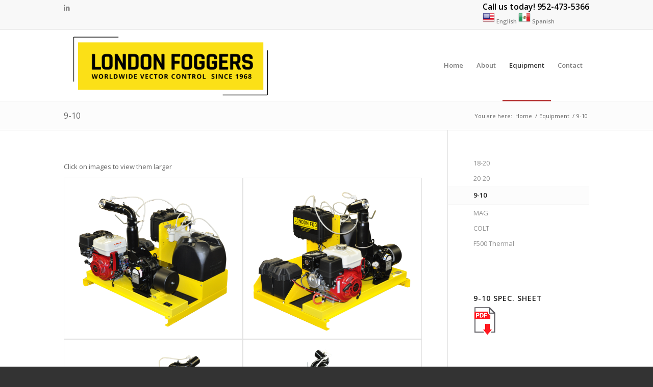

--- FILE ---
content_type: text/html; charset=UTF-8
request_url: https://londonfoggers.com/equipment/9-10/
body_size: 13374
content:
<!DOCTYPE html>
<html lang="en-US" class="html_stretched responsive av-preloader-disabled av-default-lightbox  html_header_top html_logo_left html_main_nav_header html_menu_right html_custom html_header_sticky_disabled html_header_shrinking_disabled html_header_topbar_active html_mobile_menu_phone html_header_searchicon_disabled html_content_align_center html_header_unstick_top_disabled html_header_stretch_disabled html_av-overlay-side html_av-overlay-side-classic html_av-submenu-noclone html_entry_id_69 av-no-preview html_text_menu_active ">
<head>
<meta charset="UTF-8" />


<!-- mobile setting -->
<meta name="viewport" content="width=device-width, initial-scale=1, maximum-scale=1">

<!-- Scripts/CSS and wp_head hook -->
<meta name='robots' content='index, follow, max-image-preview:large, max-snippet:-1, max-video-preview:-1' />
	<style>img:is([sizes="auto" i], [sizes^="auto," i]) { contain-intrinsic-size: 3000px 1500px }</style>
	
	<!-- This site is optimized with the Yoast SEO plugin v26.8 - https://yoast.com/product/yoast-seo-wordpress/ -->
	<title>9-10 - London Foggers</title>
	<link rel="canonical" href="https://londonfoggers.com/equipment/9-10/" />
	<meta property="og:locale" content="en_US" />
	<meta property="og:type" content="article" />
	<meta property="og:title" content="9-10 - London Foggers" />
	<meta property="og:url" content="https://londonfoggers.com/equipment/9-10/" />
	<meta property="og:site_name" content="London Foggers" />
	<meta property="article:modified_time" content="2023-09-06T22:46:01+00:00" />
	<meta name="twitter:card" content="summary_large_image" />
	<meta name="twitter:label1" content="Est. reading time" />
	<meta name="twitter:data1" content="3 minutes" />
	<script type="application/ld+json" class="yoast-schema-graph">{"@context":"https://schema.org","@graph":[{"@type":"WebPage","@id":"https://londonfoggers.com/equipment/9-10/","url":"https://londonfoggers.com/equipment/9-10/","name":"9-10 - London Foggers","isPartOf":{"@id":"https://londonfoggers.com/#website"},"datePublished":"2013-11-06T20:54:21+00:00","dateModified":"2023-09-06T22:46:01+00:00","breadcrumb":{"@id":"https://londonfoggers.com/equipment/9-10/#breadcrumb"},"inLanguage":"en-US","potentialAction":[{"@type":"ReadAction","target":["https://londonfoggers.com/equipment/9-10/"]}]},{"@type":"BreadcrumbList","@id":"https://londonfoggers.com/equipment/9-10/#breadcrumb","itemListElement":[{"@type":"ListItem","position":1,"name":"Home","item":"https://londonfoggers.com/home/"},{"@type":"ListItem","position":2,"name":"Equipment","item":"https://londonfoggers.com/equipment/"},{"@type":"ListItem","position":3,"name":"9-10"}]},{"@type":"WebSite","@id":"https://londonfoggers.com/#website","url":"https://londonfoggers.com/","name":"London Foggers","description":"WELCOME","potentialAction":[{"@type":"SearchAction","target":{"@type":"EntryPoint","urlTemplate":"https://londonfoggers.com/?s={search_term_string}"},"query-input":{"@type":"PropertyValueSpecification","valueRequired":true,"valueName":"search_term_string"}}],"inLanguage":"en-US"}]}</script>
	<!-- / Yoast SEO plugin. -->


<link rel="alternate" type="application/rss+xml" title="London Foggers &raquo; Feed" href="https://londonfoggers.com/feed/" />
<link rel="alternate" type="application/rss+xml" title="London Foggers &raquo; Comments Feed" href="https://londonfoggers.com/comments/feed/" />

<!-- google webfont font replacement -->
<link rel='stylesheet' id='avia-google-webfont' href='//fonts.googleapis.com/css?family=Open+Sans:400,600' type='text/css' media='all'/> 
<script type="text/javascript">
/* <![CDATA[ */
window._wpemojiSettings = {"baseUrl":"https:\/\/s.w.org\/images\/core\/emoji\/16.0.1\/72x72\/","ext":".png","svgUrl":"https:\/\/s.w.org\/images\/core\/emoji\/16.0.1\/svg\/","svgExt":".svg","source":{"concatemoji":"https:\/\/londonfoggers.com\/wp-includes\/js\/wp-emoji-release.min.js?ver=6.8.3"}};
/*! This file is auto-generated */
!function(s,n){var o,i,e;function c(e){try{var t={supportTests:e,timestamp:(new Date).valueOf()};sessionStorage.setItem(o,JSON.stringify(t))}catch(e){}}function p(e,t,n){e.clearRect(0,0,e.canvas.width,e.canvas.height),e.fillText(t,0,0);var t=new Uint32Array(e.getImageData(0,0,e.canvas.width,e.canvas.height).data),a=(e.clearRect(0,0,e.canvas.width,e.canvas.height),e.fillText(n,0,0),new Uint32Array(e.getImageData(0,0,e.canvas.width,e.canvas.height).data));return t.every(function(e,t){return e===a[t]})}function u(e,t){e.clearRect(0,0,e.canvas.width,e.canvas.height),e.fillText(t,0,0);for(var n=e.getImageData(16,16,1,1),a=0;a<n.data.length;a++)if(0!==n.data[a])return!1;return!0}function f(e,t,n,a){switch(t){case"flag":return n(e,"\ud83c\udff3\ufe0f\u200d\u26a7\ufe0f","\ud83c\udff3\ufe0f\u200b\u26a7\ufe0f")?!1:!n(e,"\ud83c\udde8\ud83c\uddf6","\ud83c\udde8\u200b\ud83c\uddf6")&&!n(e,"\ud83c\udff4\udb40\udc67\udb40\udc62\udb40\udc65\udb40\udc6e\udb40\udc67\udb40\udc7f","\ud83c\udff4\u200b\udb40\udc67\u200b\udb40\udc62\u200b\udb40\udc65\u200b\udb40\udc6e\u200b\udb40\udc67\u200b\udb40\udc7f");case"emoji":return!a(e,"\ud83e\udedf")}return!1}function g(e,t,n,a){var r="undefined"!=typeof WorkerGlobalScope&&self instanceof WorkerGlobalScope?new OffscreenCanvas(300,150):s.createElement("canvas"),o=r.getContext("2d",{willReadFrequently:!0}),i=(o.textBaseline="top",o.font="600 32px Arial",{});return e.forEach(function(e){i[e]=t(o,e,n,a)}),i}function t(e){var t=s.createElement("script");t.src=e,t.defer=!0,s.head.appendChild(t)}"undefined"!=typeof Promise&&(o="wpEmojiSettingsSupports",i=["flag","emoji"],n.supports={everything:!0,everythingExceptFlag:!0},e=new Promise(function(e){s.addEventListener("DOMContentLoaded",e,{once:!0})}),new Promise(function(t){var n=function(){try{var e=JSON.parse(sessionStorage.getItem(o));if("object"==typeof e&&"number"==typeof e.timestamp&&(new Date).valueOf()<e.timestamp+604800&&"object"==typeof e.supportTests)return e.supportTests}catch(e){}return null}();if(!n){if("undefined"!=typeof Worker&&"undefined"!=typeof OffscreenCanvas&&"undefined"!=typeof URL&&URL.createObjectURL&&"undefined"!=typeof Blob)try{var e="postMessage("+g.toString()+"("+[JSON.stringify(i),f.toString(),p.toString(),u.toString()].join(",")+"));",a=new Blob([e],{type:"text/javascript"}),r=new Worker(URL.createObjectURL(a),{name:"wpTestEmojiSupports"});return void(r.onmessage=function(e){c(n=e.data),r.terminate(),t(n)})}catch(e){}c(n=g(i,f,p,u))}t(n)}).then(function(e){for(var t in e)n.supports[t]=e[t],n.supports.everything=n.supports.everything&&n.supports[t],"flag"!==t&&(n.supports.everythingExceptFlag=n.supports.everythingExceptFlag&&n.supports[t]);n.supports.everythingExceptFlag=n.supports.everythingExceptFlag&&!n.supports.flag,n.DOMReady=!1,n.readyCallback=function(){n.DOMReady=!0}}).then(function(){return e}).then(function(){var e;n.supports.everything||(n.readyCallback(),(e=n.source||{}).concatemoji?t(e.concatemoji):e.wpemoji&&e.twemoji&&(t(e.twemoji),t(e.wpemoji)))}))}((window,document),window._wpemojiSettings);
/* ]]> */
</script>
<style id='wp-emoji-styles-inline-css' type='text/css'>

	img.wp-smiley, img.emoji {
		display: inline !important;
		border: none !important;
		box-shadow: none !important;
		height: 1em !important;
		width: 1em !important;
		margin: 0 0.07em !important;
		vertical-align: -0.1em !important;
		background: none !important;
		padding: 0 !important;
	}
</style>
<link rel='stylesheet' id='wp-block-library-css' href='https://londonfoggers.com/wp-includes/css/dist/block-library/style.min.css?ver=6.8.3' type='text/css' media='all' />
<style id='classic-theme-styles-inline-css' type='text/css'>
/*! This file is auto-generated */
.wp-block-button__link{color:#fff;background-color:#32373c;border-radius:9999px;box-shadow:none;text-decoration:none;padding:calc(.667em + 2px) calc(1.333em + 2px);font-size:1.125em}.wp-block-file__button{background:#32373c;color:#fff;text-decoration:none}
</style>
<style id='global-styles-inline-css' type='text/css'>
:root{--wp--preset--aspect-ratio--square: 1;--wp--preset--aspect-ratio--4-3: 4/3;--wp--preset--aspect-ratio--3-4: 3/4;--wp--preset--aspect-ratio--3-2: 3/2;--wp--preset--aspect-ratio--2-3: 2/3;--wp--preset--aspect-ratio--16-9: 16/9;--wp--preset--aspect-ratio--9-16: 9/16;--wp--preset--color--black: #000000;--wp--preset--color--cyan-bluish-gray: #abb8c3;--wp--preset--color--white: #ffffff;--wp--preset--color--pale-pink: #f78da7;--wp--preset--color--vivid-red: #cf2e2e;--wp--preset--color--luminous-vivid-orange: #ff6900;--wp--preset--color--luminous-vivid-amber: #fcb900;--wp--preset--color--light-green-cyan: #7bdcb5;--wp--preset--color--vivid-green-cyan: #00d084;--wp--preset--color--pale-cyan-blue: #8ed1fc;--wp--preset--color--vivid-cyan-blue: #0693e3;--wp--preset--color--vivid-purple: #9b51e0;--wp--preset--gradient--vivid-cyan-blue-to-vivid-purple: linear-gradient(135deg,rgba(6,147,227,1) 0%,rgb(155,81,224) 100%);--wp--preset--gradient--light-green-cyan-to-vivid-green-cyan: linear-gradient(135deg,rgb(122,220,180) 0%,rgb(0,208,130) 100%);--wp--preset--gradient--luminous-vivid-amber-to-luminous-vivid-orange: linear-gradient(135deg,rgba(252,185,0,1) 0%,rgba(255,105,0,1) 100%);--wp--preset--gradient--luminous-vivid-orange-to-vivid-red: linear-gradient(135deg,rgba(255,105,0,1) 0%,rgb(207,46,46) 100%);--wp--preset--gradient--very-light-gray-to-cyan-bluish-gray: linear-gradient(135deg,rgb(238,238,238) 0%,rgb(169,184,195) 100%);--wp--preset--gradient--cool-to-warm-spectrum: linear-gradient(135deg,rgb(74,234,220) 0%,rgb(151,120,209) 20%,rgb(207,42,186) 40%,rgb(238,44,130) 60%,rgb(251,105,98) 80%,rgb(254,248,76) 100%);--wp--preset--gradient--blush-light-purple: linear-gradient(135deg,rgb(255,206,236) 0%,rgb(152,150,240) 100%);--wp--preset--gradient--blush-bordeaux: linear-gradient(135deg,rgb(254,205,165) 0%,rgb(254,45,45) 50%,rgb(107,0,62) 100%);--wp--preset--gradient--luminous-dusk: linear-gradient(135deg,rgb(255,203,112) 0%,rgb(199,81,192) 50%,rgb(65,88,208) 100%);--wp--preset--gradient--pale-ocean: linear-gradient(135deg,rgb(255,245,203) 0%,rgb(182,227,212) 50%,rgb(51,167,181) 100%);--wp--preset--gradient--electric-grass: linear-gradient(135deg,rgb(202,248,128) 0%,rgb(113,206,126) 100%);--wp--preset--gradient--midnight: linear-gradient(135deg,rgb(2,3,129) 0%,rgb(40,116,252) 100%);--wp--preset--font-size--small: 13px;--wp--preset--font-size--medium: 20px;--wp--preset--font-size--large: 36px;--wp--preset--font-size--x-large: 42px;--wp--preset--spacing--20: 0.44rem;--wp--preset--spacing--30: 0.67rem;--wp--preset--spacing--40: 1rem;--wp--preset--spacing--50: 1.5rem;--wp--preset--spacing--60: 2.25rem;--wp--preset--spacing--70: 3.38rem;--wp--preset--spacing--80: 5.06rem;--wp--preset--shadow--natural: 6px 6px 9px rgba(0, 0, 0, 0.2);--wp--preset--shadow--deep: 12px 12px 50px rgba(0, 0, 0, 0.4);--wp--preset--shadow--sharp: 6px 6px 0px rgba(0, 0, 0, 0.2);--wp--preset--shadow--outlined: 6px 6px 0px -3px rgba(255, 255, 255, 1), 6px 6px rgba(0, 0, 0, 1);--wp--preset--shadow--crisp: 6px 6px 0px rgba(0, 0, 0, 1);}:where(.is-layout-flex){gap: 0.5em;}:where(.is-layout-grid){gap: 0.5em;}body .is-layout-flex{display: flex;}.is-layout-flex{flex-wrap: wrap;align-items: center;}.is-layout-flex > :is(*, div){margin: 0;}body .is-layout-grid{display: grid;}.is-layout-grid > :is(*, div){margin: 0;}:where(.wp-block-columns.is-layout-flex){gap: 2em;}:where(.wp-block-columns.is-layout-grid){gap: 2em;}:where(.wp-block-post-template.is-layout-flex){gap: 1.25em;}:where(.wp-block-post-template.is-layout-grid){gap: 1.25em;}.has-black-color{color: var(--wp--preset--color--black) !important;}.has-cyan-bluish-gray-color{color: var(--wp--preset--color--cyan-bluish-gray) !important;}.has-white-color{color: var(--wp--preset--color--white) !important;}.has-pale-pink-color{color: var(--wp--preset--color--pale-pink) !important;}.has-vivid-red-color{color: var(--wp--preset--color--vivid-red) !important;}.has-luminous-vivid-orange-color{color: var(--wp--preset--color--luminous-vivid-orange) !important;}.has-luminous-vivid-amber-color{color: var(--wp--preset--color--luminous-vivid-amber) !important;}.has-light-green-cyan-color{color: var(--wp--preset--color--light-green-cyan) !important;}.has-vivid-green-cyan-color{color: var(--wp--preset--color--vivid-green-cyan) !important;}.has-pale-cyan-blue-color{color: var(--wp--preset--color--pale-cyan-blue) !important;}.has-vivid-cyan-blue-color{color: var(--wp--preset--color--vivid-cyan-blue) !important;}.has-vivid-purple-color{color: var(--wp--preset--color--vivid-purple) !important;}.has-black-background-color{background-color: var(--wp--preset--color--black) !important;}.has-cyan-bluish-gray-background-color{background-color: var(--wp--preset--color--cyan-bluish-gray) !important;}.has-white-background-color{background-color: var(--wp--preset--color--white) !important;}.has-pale-pink-background-color{background-color: var(--wp--preset--color--pale-pink) !important;}.has-vivid-red-background-color{background-color: var(--wp--preset--color--vivid-red) !important;}.has-luminous-vivid-orange-background-color{background-color: var(--wp--preset--color--luminous-vivid-orange) !important;}.has-luminous-vivid-amber-background-color{background-color: var(--wp--preset--color--luminous-vivid-amber) !important;}.has-light-green-cyan-background-color{background-color: var(--wp--preset--color--light-green-cyan) !important;}.has-vivid-green-cyan-background-color{background-color: var(--wp--preset--color--vivid-green-cyan) !important;}.has-pale-cyan-blue-background-color{background-color: var(--wp--preset--color--pale-cyan-blue) !important;}.has-vivid-cyan-blue-background-color{background-color: var(--wp--preset--color--vivid-cyan-blue) !important;}.has-vivid-purple-background-color{background-color: var(--wp--preset--color--vivid-purple) !important;}.has-black-border-color{border-color: var(--wp--preset--color--black) !important;}.has-cyan-bluish-gray-border-color{border-color: var(--wp--preset--color--cyan-bluish-gray) !important;}.has-white-border-color{border-color: var(--wp--preset--color--white) !important;}.has-pale-pink-border-color{border-color: var(--wp--preset--color--pale-pink) !important;}.has-vivid-red-border-color{border-color: var(--wp--preset--color--vivid-red) !important;}.has-luminous-vivid-orange-border-color{border-color: var(--wp--preset--color--luminous-vivid-orange) !important;}.has-luminous-vivid-amber-border-color{border-color: var(--wp--preset--color--luminous-vivid-amber) !important;}.has-light-green-cyan-border-color{border-color: var(--wp--preset--color--light-green-cyan) !important;}.has-vivid-green-cyan-border-color{border-color: var(--wp--preset--color--vivid-green-cyan) !important;}.has-pale-cyan-blue-border-color{border-color: var(--wp--preset--color--pale-cyan-blue) !important;}.has-vivid-cyan-blue-border-color{border-color: var(--wp--preset--color--vivid-cyan-blue) !important;}.has-vivid-purple-border-color{border-color: var(--wp--preset--color--vivid-purple) !important;}.has-vivid-cyan-blue-to-vivid-purple-gradient-background{background: var(--wp--preset--gradient--vivid-cyan-blue-to-vivid-purple) !important;}.has-light-green-cyan-to-vivid-green-cyan-gradient-background{background: var(--wp--preset--gradient--light-green-cyan-to-vivid-green-cyan) !important;}.has-luminous-vivid-amber-to-luminous-vivid-orange-gradient-background{background: var(--wp--preset--gradient--luminous-vivid-amber-to-luminous-vivid-orange) !important;}.has-luminous-vivid-orange-to-vivid-red-gradient-background{background: var(--wp--preset--gradient--luminous-vivid-orange-to-vivid-red) !important;}.has-very-light-gray-to-cyan-bluish-gray-gradient-background{background: var(--wp--preset--gradient--very-light-gray-to-cyan-bluish-gray) !important;}.has-cool-to-warm-spectrum-gradient-background{background: var(--wp--preset--gradient--cool-to-warm-spectrum) !important;}.has-blush-light-purple-gradient-background{background: var(--wp--preset--gradient--blush-light-purple) !important;}.has-blush-bordeaux-gradient-background{background: var(--wp--preset--gradient--blush-bordeaux) !important;}.has-luminous-dusk-gradient-background{background: var(--wp--preset--gradient--luminous-dusk) !important;}.has-pale-ocean-gradient-background{background: var(--wp--preset--gradient--pale-ocean) !important;}.has-electric-grass-gradient-background{background: var(--wp--preset--gradient--electric-grass) !important;}.has-midnight-gradient-background{background: var(--wp--preset--gradient--midnight) !important;}.has-small-font-size{font-size: var(--wp--preset--font-size--small) !important;}.has-medium-font-size{font-size: var(--wp--preset--font-size--medium) !important;}.has-large-font-size{font-size: var(--wp--preset--font-size--large) !important;}.has-x-large-font-size{font-size: var(--wp--preset--font-size--x-large) !important;}
:where(.wp-block-post-template.is-layout-flex){gap: 1.25em;}:where(.wp-block-post-template.is-layout-grid){gap: 1.25em;}
:where(.wp-block-columns.is-layout-flex){gap: 2em;}:where(.wp-block-columns.is-layout-grid){gap: 2em;}
:root :where(.wp-block-pullquote){font-size: 1.5em;line-height: 1.6;}
</style>
<link rel='stylesheet' id='avia-grid-css' href='https://londonfoggers.com/wp-content/themes/enfold/css/grid.css?ver=4.1' type='text/css' media='all' />
<link rel='stylesheet' id='avia-base-css' href='https://londonfoggers.com/wp-content/themes/enfold/css/base.css?ver=4.1' type='text/css' media='all' />
<link rel='stylesheet' id='avia-layout-css' href='https://londonfoggers.com/wp-content/themes/enfold/css/layout.css?ver=4.1' type='text/css' media='all' />
<link rel='stylesheet' id='avia-scs-css' href='https://londonfoggers.com/wp-content/themes/enfold/css/shortcodes.css?ver=4.1' type='text/css' media='all' />
<link rel='stylesheet' id='avia-popup-css-css' href='https://londonfoggers.com/wp-content/themes/enfold/js/aviapopup/magnific-popup.css?ver=4.1' type='text/css' media='screen' />
<link rel='stylesheet' id='avia-media-css' href='https://londonfoggers.com/wp-content/themes/enfold/js/mediaelement/skin-1/mediaelementplayer.css?ver=4.1' type='text/css' media='screen' />
<link rel='stylesheet' id='avia-print-css' href='https://londonfoggers.com/wp-content/themes/enfold/css/print.css?ver=4.1' type='text/css' media='print' />
<link rel='stylesheet' id='avia-dynamic-css' href='https://londonfoggers.com/wp-content/uploads/dynamic_avia/enfold.css?ver=659330e10c79e' type='text/css' media='all' />
<link rel='stylesheet' id='avia-custom-css' href='https://londonfoggers.com/wp-content/themes/enfold/css/custom.css?ver=4.1' type='text/css' media='all' />
<script type="text/javascript" src="https://londonfoggers.com/wp-includes/js/jquery/jquery.min.js?ver=3.7.1" id="jquery-core-js"></script>
<script type="text/javascript" src="https://londonfoggers.com/wp-includes/js/jquery/jquery-migrate.min.js?ver=3.4.1" id="jquery-migrate-js"></script>
<script type="text/javascript" src="https://londonfoggers.com/wp-content/themes/enfold/js/avia-compat.js?ver=4.1" id="avia-compat-js"></script>
<link rel="https://api.w.org/" href="https://londonfoggers.com/wp-json/" /><link rel="alternate" title="JSON" type="application/json" href="https://londonfoggers.com/wp-json/wp/v2/pages/69" /><link rel="EditURI" type="application/rsd+xml" title="RSD" href="https://londonfoggers.com/xmlrpc.php?rsd" />
<meta name="generator" content="WordPress 6.8.3" />
<link rel='shortlink' href='https://londonfoggers.com/?p=69' />
<link rel="alternate" title="oEmbed (JSON)" type="application/json+oembed" href="https://londonfoggers.com/wp-json/oembed/1.0/embed?url=https%3A%2F%2Flondonfoggers.com%2Fequipment%2F9-10%2F" />
<link rel="alternate" title="oEmbed (XML)" type="text/xml+oembed" href="https://londonfoggers.com/wp-json/oembed/1.0/embed?url=https%3A%2F%2Flondonfoggers.com%2Fequipment%2F9-10%2F&#038;format=xml" />
<link rel="profile" href="http://gmpg.org/xfn/11" />
<link rel="alternate" type="application/rss+xml" title="London Foggers RSS2 Feed" href="https://londonfoggers.com/feed/" />
<link rel="pingback" href="https://londonfoggers.com/xmlrpc.php" />

<style type='text/css' media='screen'>
 #top #header_main > .container, #top #header_main > .container .main_menu  .av-main-nav > li > a, #top #header_main #menu-item-shop .cart_dropdown_link{ height:140px; line-height: 140px; }
 .html_top_nav_header .av-logo-container{ height:140px;  }
 .html_header_top.html_header_sticky #top #wrap_all #main{ padding-top:170px; } 
</style>
<!--[if lt IE 9]><script src="https://londonfoggers.com/wp-content/themes/enfold/js/html5shiv.js"></script><![endif]-->
<link rel="icon" href="https://londonfoggers.com/wp-content/uploads/2021/04/London-Foggers-favicon-e1617652564296.png" type="image/png">


<!--
Debugging Info for Theme support: 

Theme: Enfold
Version: 4.1.2
Installed: enfold
AviaFramework Version: 4.6
AviaBuilder Version: 0.9.5
ML:512-PU:48-PLA:5
WP:6.8.3
Updates: disabled
-->

<style type='text/css'>
@font-face {font-family: 'entypo-fontello'; font-weight: normal; font-style: normal;
src: url('https://londonfoggers.com/wp-content/themes/enfold/config-templatebuilder/avia-template-builder/assets/fonts/entypo-fontello.eot?v=3');
src: url('https://londonfoggers.com/wp-content/themes/enfold/config-templatebuilder/avia-template-builder/assets/fonts/entypo-fontello.eot?v=3#iefix') format('embedded-opentype'), 
url('https://londonfoggers.com/wp-content/themes/enfold/config-templatebuilder/avia-template-builder/assets/fonts/entypo-fontello.woff?v=3') format('woff'), 
url('https://londonfoggers.com/wp-content/themes/enfold/config-templatebuilder/avia-template-builder/assets/fonts/entypo-fontello.ttf?v=3') format('truetype'), 
url('https://londonfoggers.com/wp-content/themes/enfold/config-templatebuilder/avia-template-builder/assets/fonts/entypo-fontello.svg?v=3#entypo-fontello') format('svg');
} #top .avia-font-entypo-fontello, body .avia-font-entypo-fontello, html body [data-av_iconfont='entypo-fontello']:before{ font-family: 'entypo-fontello'; }
</style>
</head>




<body id="top" class="wp-singular page-template-default page page-id-69 page-child parent-pageid-14 wp-theme-enfold stretched open_sans " itemscope="itemscope" itemtype="https://schema.org/WebPage" >

	
	<div id='wrap_all'>

	
<header id='header' class='all_colors header_color light_bg_color  av_header_top av_logo_left av_main_nav_header av_menu_right av_custom av_header_sticky_disabled av_header_shrinking_disabled av_header_stretch_disabled av_mobile_menu_phone av_header_searchicon_disabled av_header_unstick_top_disabled av_bottom_nav_disabled  av_header_border_disabled'  role="banner" itemscope="itemscope" itemtype="https://schema.org/WPHeader" >

		<div id='header_meta' class='container_wrap container_wrap_meta  av_icon_active_left av_extra_header_active av_secondary_left av_phone_active_right av_entry_id_69'>
		
			      <div class='container'>
			      <ul class='noLightbox social_bookmarks icon_count_1'><li class='social_bookmarks_linkedin av-social-link-linkedin social_icon_1'><a target='_blank' href='https://www.linkedin.com/company/london-foggers/' aria-hidden='true' data-av_icon='' data-av_iconfont='entypo-fontello' title='Linkedin'><span class='avia_hidden_link_text'>Linkedin</span></a></li></ul><div class='phone-info '><span><h5>Call us today! 952-473-5366</h5><!-- GTranslate: https://gtranslate.io/ --> <a href="#" onclick="doGTranslate('en|en');return false;" title="English" class="glink nturl notranslate"><img src="//londonfoggers.com/wp-content/plugins/gtranslate/flags/24/en-us.png" height="24" width="24" alt="English" /> <span>English</span></a> <a href="#" onclick="doGTranslate('en|es');return false;" title="Spanish" class="glink nturl notranslate"><img src="//londonfoggers.com/wp-content/plugins/gtranslate/flags/24/es-mx.png" height="24" width="24" alt="Spanish" /> <span>Spanish</span></a> <style type="text/css"> #goog-gt-tt {display:none !important;} .goog-te-banner-frame {display:none !important;} .goog-te-menu-value:hover {text-decoration:none !important;} .goog-text-highlight {background-color:transparent !important;box-shadow:none !important;} body {top:0 !important;} #google_translate_element2 {display:none!important;} </style>  <div id="google_translate_element2"></div> <script type="text/javascript"> function googleTranslateElementInit2() {new google.translate.TranslateElement({pageLanguage: 'en',autoDisplay: false}, 'google_translate_element2');} </script><script type="text/javascript" src="//translate.google.com/translate_a/element.js?cb=googleTranslateElementInit2"></script>   <script type="text/javascript"> function GTranslateGetCurrentLang() {var keyValue = document['cookie'].match('(^|;) ?googtrans=([^;]*)(;|$)');return keyValue ? keyValue[2].split('/')[2] : null;} function GTranslateFireEvent(element,event){try{if(document.createEventObject){var evt=document.createEventObject();element.fireEvent('on'+event,evt)}else{var evt=document.createEvent('HTMLEvents');evt.initEvent(event,true,true);element.dispatchEvent(evt)}}catch(e){}} function doGTranslate(lang_pair){if(lang_pair.value)lang_pair=lang_pair.value;if(lang_pair=='')return;var lang=lang_pair.split('|')[1];if(GTranslateGetCurrentLang() == null && lang == lang_pair.split('|')[0])return;var teCombo;var sel=document.getElementsByTagName('select');for(var i=0;i<sel.length;i++)if(/goog-te-combo/.test(sel[i].className)){teCombo=sel[i];break;}if(document.getElementById('google_translate_element2')==null||document.getElementById('google_translate_element2').innerHTML.length==0||teCombo.length==0||teCombo.innerHTML.length==0){setTimeout(function(){doGTranslate(lang_pair)},500)}else{teCombo.value=lang;GTranslateFireEvent(teCombo,'change');GTranslateFireEvent(teCombo,'change')}} </script></span></div>			      </div>
		</div>

		<div  id='header_main' class='container_wrap container_wrap_logo'>
	
        <div class='container av-logo-container'><div class='inner-container'><span class='logo'><a href='https://londonfoggers.com/'><img height='100' width='300' src='https://londonfoggers.com/wp-content/uploads/2020/02/LONDONFOGGERS_LOGO_2020.png' alt='London Foggers' /></a></span><nav class='main_menu' data-selectname='Select a page'  role="navigation" itemscope="itemscope" itemtype="https://schema.org/SiteNavigationElement" ><div class="avia-menu av-main-nav-wrap"><ul id="avia-menu" class="menu av-main-nav"><li id="menu-item-22" class="menu-item menu-item-type-post_type menu-item-object-page menu-item-home menu-item-top-level menu-item-top-level-1"><a href="https://londonfoggers.com/" itemprop="url"><span class="avia-bullet"></span><span class="avia-menu-text">Home</span><span class="avia-menu-fx"><span class="avia-arrow-wrap"><span class="avia-arrow"></span></span></span></a></li>
<li id="menu-item-21" class="menu-item menu-item-type-post_type menu-item-object-page menu-item-top-level menu-item-top-level-2"><a href="https://londonfoggers.com/about/" itemprop="url"><span class="avia-bullet"></span><span class="avia-menu-text">About</span><span class="avia-menu-fx"><span class="avia-arrow-wrap"><span class="avia-arrow"></span></span></span></a></li>
<li id="menu-item-246" class="menu-item menu-item-type-custom menu-item-object-custom current-menu-ancestor current-menu-parent menu-item-has-children menu-item-top-level menu-item-top-level-3"><a href="#" itemprop="url"><span class="avia-bullet"></span><span class="avia-menu-text">Equipment</span><span class="avia-menu-fx"><span class="avia-arrow-wrap"><span class="avia-arrow"></span></span></span></a>


<ul class="sub-menu">
	<li id="menu-item-73" class="menu-item menu-item-type-post_type menu-item-object-page"><a href="https://londonfoggers.com/equipment/18-20/" itemprop="url"><span class="avia-bullet"></span><span class="avia-menu-text">18-20</span></a></li>
	<li id="menu-item-74" class="menu-item menu-item-type-post_type menu-item-object-page current-menu-item page_item page-item-69 current_page_item"><a href="https://londonfoggers.com/equipment/9-10/" itemprop="url"><span class="avia-bullet"></span><span class="avia-menu-text">9-10</span></a></li>
	<li id="menu-item-221" class="menu-item menu-item-type-post_type menu-item-object-page"><a href="https://londonfoggers.com/equipment/mag/" itemprop="url"><span class="avia-bullet"></span><span class="avia-menu-text">MAG</span></a></li>
	<li id="menu-item-245" class="menu-item menu-item-type-post_type menu-item-object-page"><a href="https://londonfoggers.com/equipment/colt/" itemprop="url"><span class="avia-bullet"></span><span class="avia-menu-text">COLT</span></a></li>
	<li id="menu-item-222" class="menu-item menu-item-type-post_type menu-item-object-page"><a href="https://londonfoggers.com/equipment/f500/" itemprop="url"><span class="avia-bullet"></span><span class="avia-menu-text">F500 Thermal</span></a></li>
</ul>
</li>
<li id="menu-item-19" class="menu-item menu-item-type-post_type menu-item-object-page menu-item-top-level menu-item-top-level-4"><a href="https://londonfoggers.com/contact/" itemprop="url"><span class="avia-bullet"></span><span class="avia-menu-text">Contact</span><span class="avia-menu-fx"><span class="avia-arrow-wrap"><span class="avia-arrow"></span></span></span></a></li>
<li class="av-burger-menu-main menu-item-avia-special ">
	        			<a href="#">
							<span class="av-hamburger av-hamburger--spin av-js-hamburger">
					        <span class="av-hamburger-box">
						          <span class="av-hamburger-inner"></span>
						          <strong>Menu</strong>
					        </span>
							</span>
						</a>
	        		   </li></ul></div></nav></div> </div> 
		<!-- end container_wrap-->
		</div>
		
		<div class='header_bg'></div>

<!-- end header -->
</header>
		
	<div id='main' class='all_colors' data-scroll-offset='0'>

	<div class='stretch_full container_wrap alternate_color light_bg_color title_container'><div class='container'><h1 class='main-title entry-title'><a href='https://londonfoggers.com/equipment/9-10/' rel='bookmark' title='Permanent Link: 9-10'  itemprop="headline" >9-10</a></h1><div class="breadcrumb breadcrumbs avia-breadcrumbs"><div class="breadcrumb-trail" xmlns:v="http://rdf.data-vocabulary.org/#"><span class="trail-before"><span class="breadcrumb-title">You are here:</span></span> <a href="https://londonfoggers.com" title="London Foggers" rel="home" class="trail-begin">Home</a> <span class="sep">/</span> <span><a rel="v:url" property="v:title" href="https://londonfoggers.com/equipment/" title="Equipment">Equipment</a></span> <span class="sep">/</span> <span class="trail-end">9-10</span></div></div></div></div><div  class='main_color container_wrap_first container_wrap sidebar_right'   ><div class='container' ><main  role="main" itemprop="mainContentOfPage"  class='template-page content  av-content-small alpha units'><div class='post-entry post-entry-type-page post-entry-69'><div class='entry-content-wrapper clearfix'><div class="flex_column av_one_full  flex_column_div av-zero-column-padding first  avia-builder-el-0  el_before_av_one_full  avia-builder-el-first  " style='border-radius:0px; '><section class="av_textblock_section "  itemscope="itemscope" itemtype="https://schema.org/CreativeWork" ><div class='avia_textblock  '   itemprop="text" ><p>Click on images to view them larger</p>
</div></section>
<div class='avia-gallery  avia-gallery-1 deactivate_avia_lazyload avia_animate_when_visible  avia-builder-el-2  el_after_av_textblock  avia-builder-el-last '  itemscope="itemscope" itemtype="https://schema.org/ImageObject" ><div class='avia-gallery-thumb'> <a href='https://londonfoggers.com/wp-content/uploads/2023/09/LF_20-20_SHOT_1-1.png' data-rel='gallery-1' data-prev-img='https://londonfoggers.com/wp-content/uploads/2023/09/LF_20-20_SHOT_1-1-495x400.png' class='first_thumb lightbox ' data-onclick='1' title=''  itemprop="thumbnailUrl" ><img  src='https://londonfoggers.com/wp-content/uploads/2023/09/LF_20-20_SHOT_1-1.png' width='1000' height='899'  title='LF_20-20_SHOT_1' alt='' /></a> <a href='https://londonfoggers.com/wp-content/uploads/2023/09/LF_20-20_SHOT_3.png' data-rel='gallery-1' data-prev-img='https://londonfoggers.com/wp-content/uploads/2023/09/LF_20-20_SHOT_3-495x400.png' class='lightbox ' data-onclick='2' title=''  itemprop="thumbnailUrl" ><img  src='https://londonfoggers.com/wp-content/uploads/2023/09/LF_20-20_SHOT_3.png' width='1000' height='899'  title='LF_20-20_SHOT_3' alt='' /></a> <a href='https://londonfoggers.com/wp-content/uploads/2023/09/LF_20-20_SHOT_2.png' data-rel='gallery-1' data-prev-img='https://londonfoggers.com/wp-content/uploads/2023/09/LF_20-20_SHOT_2-495x400.png' class='first_thumb lightbox ' data-onclick='3' title=''  itemprop="thumbnailUrl" ><img  src='https://londonfoggers.com/wp-content/uploads/2023/09/LF_20-20_SHOT_2.png' width='1000' height='899'  title='LF_20-20_SHOT_2' alt='' /></a> <a href='https://londonfoggers.com/wp-content/uploads/2023/09/LF_20-20_SHOT_4.png' data-rel='gallery-1' data-prev-img='https://londonfoggers.com/wp-content/uploads/2023/09/LF_20-20_SHOT_4-495x400.png' class='lightbox ' data-onclick='4' title=''  itemprop="thumbnailUrl" ><img  src='https://londonfoggers.com/wp-content/uploads/2023/09/LF_20-20_SHOT_4.png' width='1000' height='899'  title='LF_20-20_SHOT_4' alt='' /></a> <a href='https://londonfoggers.com/wp-content/uploads/2023/09/HOOT_1.png' data-rel='gallery-1' data-prev-img='https://londonfoggers.com/wp-content/uploads/2023/09/HOOT_1-495x400.png' class='first_thumb lightbox ' data-onclick='5' title=''  itemprop="thumbnailUrl" ><img  src='https://londonfoggers.com/wp-content/uploads/2023/09/HOOT_1.png' width='1000' height='899'  title='HOOT_1' alt='' /></a></div></div></div><div class="flex_column av_one_full  flex_column_div av-zero-column-padding first  avia-builder-el-3  el_after_av_one_full  el_before_av_tab_container  column-top-margin" style='border-radius:0px; '><section class="av_textblock_section "  itemscope="itemscope" itemtype="https://schema.org/CreativeWork" ><div class='avia_textblock  '   itemprop="text" ><p class="p1"><span class="Apple-converted-space"> </span>The <b>9-10 </b>ULV fogger built by London Foggers was designed as an update, at the request from the industry, for a more affordable blower machine than the London Foggers Model 18-20. It has been extensively tested in the field prior to its release and is fully backed by an ironclad warranty. The ability of this machine to share a majority of its parts used by our best-selling Model 18-20 makes the 9-10 a <b>familiar yet robust </b>piece of machinery. The reliability and excellence of the 18-20 is literally built into this machine from the ground up.<span class="Apple-converted-space"> </span></p>
<p class="p2">Next to reliability, the number one thing of importance in a sprayer is efficiency, and the <b>9-10 </b>is second to none. The 9-10 will meet label specifications of mosquito adulticide labels at 10MPH. This fogger uses a solid aluminum nozzle with moving parts. The complex aluminum nozzle design on the 9-10 has been shown in independent testing to be far more repeatable, easier to calibrate, and create a better droplet dispersion than <b>any other fogger on the market</b>.<span class="Apple-converted-space"> </span></p>
<p class="p2">Standard features on the 9-10 pistol grip cab control are a main power switch, engine start switch, and spray/flush tank selector switch. The optional London Flow GPS variable flow system will plug and play into the 9-10 and at least 5 other popular off-the-shelf programs currently in use today.<span class="Apple-converted-space"> </span></p>
</div></section></div></p>
<div class="tabcontainer   sidebar_tab sidebar_tab_left border_tabs  avia-builder-el-5  el_after_av_one_full  el_before_av_textblock ">

<section class="av_tab_section"  itemscope="itemscope" itemtype="https://schema.org/CreativeWork" >    <div data-fake-id="#tab-id-1" class="tab active_tab"  itemprop="headline" >Standard Features</div>
    <div id="tab-id-1-container" class="tab_content active_tab_content">
        <div class="tab_inner_content invers-color"  itemprop="text" >
<p class="p1"><span class="Apple-converted-space">• </span>Aluminum nozzle, rotates 360°<span class="Apple-converted-space"> </span></p>
<p class="p2">• Pistol grip cab control, start/spray/formulation/flush functions<span class="Apple-converted-space"> </span></p>
<p class="p2">• FMI formulation pump, 3/8&#8243; ceramic piston<span class="Apple-converted-space"> </span></p>
<p class="p2">• Triple V Belt drive<span class="Apple-converted-space"> </span></p>
<p class="p2">• Honda GX240 Engine<span class="Apple-converted-space"> </span></p>
<p class="p2">• Silencer tube<span class="Apple-converted-space"> </span></p>
<p class="p2">• Manual choke function<span class="Apple-converted-space"> </span></p>

        </div>
    </div>
</section>

<section class="av_tab_section"  itemscope="itemscope" itemtype="https://schema.org/CreativeWork" >    <div data-fake-id="#tab-id-2" class="tab "  itemprop="headline" >Optional Features</div>
    <div id="tab-id-2-container" class="tab_content ">
        <div class="tab_inner_content invers-color"  itemprop="text" >
<p>• 1 or 2 years spares kits<br />
• Tachometers / Hour meter<br />
• GPS, flow control</p>

        </div>
    </div>
</section>

</div>

<section class="av_textblock_section "  itemscope="itemscope" itemtype="https://schema.org/CreativeWork" ><div class='avia_textblock  '   itemprop="text" ><h2 style="text-align: center;">Specifications</h2>
</div></section>
<div class='avia-data-table-wrap avia_responsive_table'><table class='avia-table avia-data-table avia-table-1  avia-builder-el-7  el_after_av_textblock  avia-builder-el-last  avia_pricing_minimal '  itemscope="itemscope" itemtype="https://schema.org/Table" ><tbody><tr class=''><td class=''>Engine<br />
</td><td class='avia-highlight-col'>270 CC Honda engine, model GX240<br />
</td></tr><tr class=''><td class=''>Formulation Pump<br />
</td><td class='avia-highlight-col'>12 Volt DC adjustable output,positive displacement, 0-20 oz./min<br />
</td></tr><tr class=''><td class=''>Formulation Tank<br />
</td><td class='avia-highlight-col'>15 gallon (56 liters), corrosion resistant<br />
</td></tr><tr class=''><td class=''>Particle Size<br />
</td><td class='avia-highlight-col'>80% of droplets-less then 20 microns in diameter<br />
</td></tr><tr class=''><td class=''>Fuel Tank<br />
</td><td class='avia-highlight-col'>1.5 gallon (28.38 litre) with gauge<br />
</td></tr><tr class=''><td class=''>Flush Tank<br />
</td><td class='avia-highlight-col'>1 1/4 quart (1.43 liter) corrosion resistant<br />
</td></tr><tr class=''><td class=''>Blower<br />
</td><td class='avia-highlight-col'>Rotary, positive displacement, up to 356 CFM<br />
</td></tr><tr class=''><td class=''>Weight<br />
</td><td class='avia-highlight-col'>335 lbs (202 kg)<br />
</td></tr><tr class=''><td class=''>Length<br />
</td><td class='avia-highlight-col'>37” (94 cm)<br />
</td></tr><tr class=''><td class=''>Width<br />
</td><td class='avia-highlight-col'>46” (117 cm)<br />
</td></tr><tr class=''><td class=''>Height</td><td class='avia-highlight-col'>39” (99 cm)</td></tr></tbody></table></div><style type='text/css'></style>
</div></div></main><!-- close content main element --> <!-- section close by builder template --><aside class='sidebar sidebar_right smartphones_sidebar_active alpha units'  role="complementary" itemscope="itemscope" itemtype="https://schema.org/WPSideBar" ><div class='inner_sidebar extralight-border'><nav class='widget widget_nav_menu widget_nav_hide_child'><ul class='nested_nav'><li class="page_item page-item-71"><a href="https://londonfoggers.com/equipment/18-20/">18-20</a></li>
<li class="page_item page-item-486"><a href="https://londonfoggers.com/equipment/20-20/">20-20</a></li>
<li class="page_item page-item-69 current_page_item"><a href="https://londonfoggers.com/equipment/9-10/" aria-current="page">9-10</a></li>
<li class="page_item page-item-201"><a href="https://londonfoggers.com/equipment/mag/">MAG</a></li>
<li class="page_item page-item-237"><a href="https://londonfoggers.com/equipment/colt/">COLT</a></li>
<li class="page_item page-item-193"><a href="https://londonfoggers.com/equipment/f500/">F500 Thermal</a></li>
</ul></nav><div id="custom_html-2" class="widget_text widget clearfix widget_custom_html"><h3 class="widgettitle">9-10 Spec. Sheet</h3><div class="textwidget custom-html-widget"><a href="https://londonfoggers.com/wp-content/uploads/2023/09/9-10_2023_F3.pdf"><img class="alignnone size-full wp-image-184" src="https://londonfoggers.com/wp-content/uploads/2013/11/download4.png" alt="" width="45" height="58" /></a>

</div></div><div id="custom_html-3" class="widget_text widget clearfix widget_custom_html"><h3 class="widgettitle">9-10 Manual</h3><div class="textwidget custom-html-widget"><a href="https://londonfoggers.com/wp-content/uploads/2023/09/9-10H-MANUAL-2023.pdf"><img src="https://londonfoggers.com/wp-content/uploads/2013/11/download4.png" alt="" width="45" height="58" class="alignnone size-full wp-image-184" /></a></div></div><section id="text-5" class="widget clearfix widget_text"><h3 class="widgettitle">Membership</h3>			<div class="textwidget"><a href="http://www.floridamosquito.org" target="_blank"><img class="alignnone size-full wp-image-159" alt="FMCA" src="https://londonfoggers.com/wp-content/uploads/2013/11/FMCA.png" width="175" height="68" /><a href="http://www.mosquito.org/"><img class="alignnone size-full wp-image-243" src="https://londonfoggers.com/wp-content/uploads/2013/11/AMCA_logo_2.png" alt="" width="175" height="68" /></a></div>
		<span class="seperator extralight-border"></span></section></div></aside>		</div><!--end builder template--></div><!-- close default .container_wrap element -->						<div class='container_wrap footer_color' id='footer'>

					<div class='container'>

						<div class='flex_column av_one_third  first el_before_av_one_third'><section id="nav_menu-2" class="widget clearfix widget_nav_menu"><h3 class="widgettitle">Our Equipment</h3><div class="menu-footer-container"><ul id="menu-footer" class="menu"><li id="menu-item-506" class="menu-item menu-item-type-post_type menu-item-object-page menu-item-506"><a href="https://londonfoggers.com/equipment/20-20/">20-20</a></li>
<li id="menu-item-274" class="menu-item menu-item-type-post_type menu-item-object-page menu-item-274"><a href="https://londonfoggers.com/equipment/18-20/">18-20</a></li>
<li id="menu-item-275" class="menu-item menu-item-type-post_type menu-item-object-page current-menu-item page_item page-item-69 current_page_item menu-item-275"><a href="https://londonfoggers.com/equipment/9-10/" aria-current="page">9-10</a></li>
<li id="menu-item-272" class="menu-item menu-item-type-post_type menu-item-object-page menu-item-272"><a href="https://londonfoggers.com/equipment/mag/">MAG</a></li>
<li id="menu-item-271" class="menu-item menu-item-type-post_type menu-item-object-page menu-item-271"><a href="https://londonfoggers.com/equipment/colt/">COLT</a></li>
<li id="menu-item-273" class="menu-item menu-item-type-post_type menu-item-object-page menu-item-273"><a href="https://londonfoggers.com/equipment/f500/">F500 Thermal</a></li>
</ul></div><span class="seperator extralight-border"></span></section></div><div class='flex_column av_one_third  el_after_av_one_third  el_before_av_one_third '><section id="text-2" class="widget clearfix widget_text"><h3 class="widgettitle">Contact Information</h3>			<div class="textwidget">505 Brimhall Avenue<br>
P.O. Box 406<br>
Minneapolis, MN 55356<br>
<b>Phone:</b> 952-473-5366<br>
<b>Fax:</b> 952-473-5302<br>
<b>E-mail:</b> <a href="mailto:SalesSupport@londonfoggers.com" target="_blank">SalesSupport@londonfoggers.com</a></div>
		<span class="seperator extralight-border"></span></section></div><div class='flex_column av_one_third  el_after_av_one_third  el_before_av_one_third '><section id="text-3" class="widget clearfix widget_text"><h3 class="widgettitle">Memberships</h3>			<div class="textwidget"><a href="http://www.floridamosquito.org" target="_blank"><img class="alignnone size-full wp-image-159" alt="FMCA" src="https://londonfoggers.com/wp-content/uploads/2013/11/FMCA.png" width="175" height="68" /></a> <a href="http://www.mosquito.org/"><img class="alignnone size-full wp-image-243" src="https://londonfoggers.com/wp-content/uploads/2013/11/AMCA_logo_2.png" alt="" width="175" height="68" /></a></div>
		<span class="seperator extralight-border"></span></section></div>

					</div>


				<!-- ####### END FOOTER CONTAINER ####### -->
				</div>

	


			

			
				<footer class='container_wrap socket_color' id='socket'  role="contentinfo" itemscope="itemscope" itemtype="https://schema.org/WPFooter" >
                    <div class='container'>

                        <span class='copyright'>© Copyright 2024 - London Foggers - Website by <a href="http://www.henderson-design.com">Henderson Design</a> </span>

                        
                    </div>

	            <!-- ####### END SOCKET CONTAINER ####### -->
				</footer>


					<!-- end main -->
		</div>
		
		<!-- end wrap_all --></div>

<script type="speculationrules">
{"prefetch":[{"source":"document","where":{"and":[{"href_matches":"\/*"},{"not":{"href_matches":["\/wp-*.php","\/wp-admin\/*","\/wp-content\/uploads\/*","\/wp-content\/*","\/wp-content\/plugins\/*","\/wp-content\/themes\/enfold\/*","\/*\\?(.+)"]}},{"not":{"selector_matches":"a[rel~=\"nofollow\"]"}},{"not":{"selector_matches":".no-prefetch, .no-prefetch a"}}]},"eagerness":"conservative"}]}
</script>

 <script type='text/javascript'>
 /* <![CDATA[ */  
var avia_framework_globals = avia_framework_globals || {};
    avia_framework_globals.frameworkUrl = 'https://londonfoggers.com/wp-content/themes/enfold/framework/';
    avia_framework_globals.installedAt = 'https://londonfoggers.com/wp-content/themes/enfold/';
    avia_framework_globals.ajaxurl = 'https://londonfoggers.com/wp-admin/admin-ajax.php';
/* ]]> */ 
</script>
 
 <style type='text/css'>#top #wrap_all  .avia-gallery-1 .avia-gallery-thumb a{width:50%;}</style><script type="text/javascript" src="https://londonfoggers.com/wp-content/themes/enfold/js/avia.js?ver=4.1" id="avia-default-js"></script>
<script type="text/javascript" src="https://londonfoggers.com/wp-content/themes/enfold/js/shortcodes.js?ver=4.1" id="avia-shortcodes-js"></script>
<script type="text/javascript" src="https://londonfoggers.com/wp-content/themes/enfold/js/aviapopup/jquery.magnific-popup.min.js?ver=4.1" id="avia-popup-js"></script>
<script type="text/javascript" id="mediaelement-core-js-before">
/* <![CDATA[ */
var mejsL10n = {"language":"en","strings":{"mejs.download-file":"Download File","mejs.install-flash":"You are using a browser that does not have Flash player enabled or installed. Please turn on your Flash player plugin or download the latest version from https:\/\/get.adobe.com\/flashplayer\/","mejs.fullscreen":"Fullscreen","mejs.play":"Play","mejs.pause":"Pause","mejs.time-slider":"Time Slider","mejs.time-help-text":"Use Left\/Right Arrow keys to advance one second, Up\/Down arrows to advance ten seconds.","mejs.live-broadcast":"Live Broadcast","mejs.volume-help-text":"Use Up\/Down Arrow keys to increase or decrease volume.","mejs.unmute":"Unmute","mejs.mute":"Mute","mejs.volume-slider":"Volume Slider","mejs.video-player":"Video Player","mejs.audio-player":"Audio Player","mejs.captions-subtitles":"Captions\/Subtitles","mejs.captions-chapters":"Chapters","mejs.none":"None","mejs.afrikaans":"Afrikaans","mejs.albanian":"Albanian","mejs.arabic":"Arabic","mejs.belarusian":"Belarusian","mejs.bulgarian":"Bulgarian","mejs.catalan":"Catalan","mejs.chinese":"Chinese","mejs.chinese-simplified":"Chinese (Simplified)","mejs.chinese-traditional":"Chinese (Traditional)","mejs.croatian":"Croatian","mejs.czech":"Czech","mejs.danish":"Danish","mejs.dutch":"Dutch","mejs.english":"English","mejs.estonian":"Estonian","mejs.filipino":"Filipino","mejs.finnish":"Finnish","mejs.french":"French","mejs.galician":"Galician","mejs.german":"German","mejs.greek":"Greek","mejs.haitian-creole":"Haitian Creole","mejs.hebrew":"Hebrew","mejs.hindi":"Hindi","mejs.hungarian":"Hungarian","mejs.icelandic":"Icelandic","mejs.indonesian":"Indonesian","mejs.irish":"Irish","mejs.italian":"Italian","mejs.japanese":"Japanese","mejs.korean":"Korean","mejs.latvian":"Latvian","mejs.lithuanian":"Lithuanian","mejs.macedonian":"Macedonian","mejs.malay":"Malay","mejs.maltese":"Maltese","mejs.norwegian":"Norwegian","mejs.persian":"Persian","mejs.polish":"Polish","mejs.portuguese":"Portuguese","mejs.romanian":"Romanian","mejs.russian":"Russian","mejs.serbian":"Serbian","mejs.slovak":"Slovak","mejs.slovenian":"Slovenian","mejs.spanish":"Spanish","mejs.swahili":"Swahili","mejs.swedish":"Swedish","mejs.tagalog":"Tagalog","mejs.thai":"Thai","mejs.turkish":"Turkish","mejs.ukrainian":"Ukrainian","mejs.vietnamese":"Vietnamese","mejs.welsh":"Welsh","mejs.yiddish":"Yiddish"}};
/* ]]> */
</script>
<script type="text/javascript" src="https://londonfoggers.com/wp-includes/js/mediaelement/mediaelement-and-player.min.js?ver=4.2.17" id="mediaelement-core-js"></script>
<script type="text/javascript" src="https://londonfoggers.com/wp-includes/js/mediaelement/mediaelement-migrate.min.js?ver=6.8.3" id="mediaelement-migrate-js"></script>
<script type="text/javascript" id="mediaelement-js-extra">
/* <![CDATA[ */
var _wpmejsSettings = {"pluginPath":"\/wp-includes\/js\/mediaelement\/","classPrefix":"mejs-","stretching":"responsive","audioShortcodeLibrary":"mediaelement","videoShortcodeLibrary":"mediaelement"};
/* ]]> */
</script>
<script type="text/javascript" src="https://londonfoggers.com/wp-includes/js/mediaelement/wp-mediaelement.min.js?ver=6.8.3" id="wp-mediaelement-js"></script>
<script type="text/javascript" src="https://londonfoggers.com/wp-includes/js/comment-reply.min.js?ver=6.8.3" id="comment-reply-js" async="async" data-wp-strategy="async"></script>
<!-- Global site tag (gtag.js) - Google Analytics -->
<script async src="https://www.googletagmanager.com/gtag/js?id=UA-109717159-1"></script>
<script>
  window.dataLayer = window.dataLayer || [];
  function gtag(){dataLayer.push(arguments);}
  gtag('js', new Date());

  gtag('config', 'UA-109717159-1');
</script>
<a href='#top' title='Scroll to top' id='scroll-top-link' aria-hidden='true' data-av_icon='' data-av_iconfont='entypo-fontello'><span class="avia_hidden_link_text">Scroll to top</span></a>

<div id="fb-root"></div>
</body>
</html>
